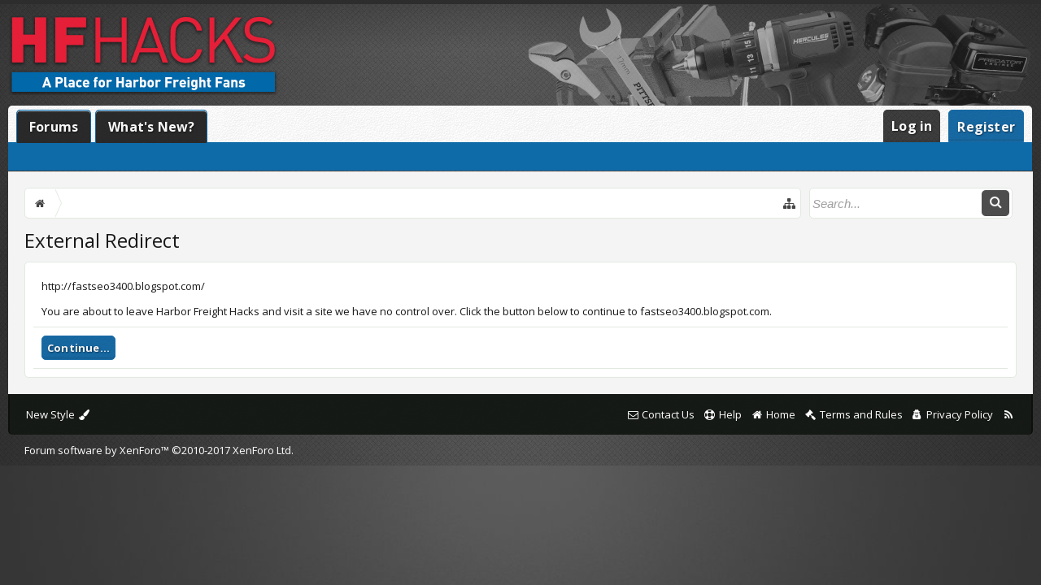

--- FILE ---
content_type: text/css; charset=utf-8
request_url: https://www.hfhacks.com/css.php?css=facebook,google,login_bar,twitter,xb,xb_scroll_buttons&style=5&dir=LTR&d=1763475032
body_size: 7226
content:
@charset "UTF-8";

/* --- facebook.css --- */

.fbLogin:before
{
	font-family: FontAwesome;
	content: "\f09a";
	float: left;
	font-size: 14px;
	color: #FFF;
	width: 30px;
	text-align: center;
	background-color: rgba(0, 0, 0, 0.10);
	margin-right: 15px;
	border-right:  1px solid rgb(0, 0, 0); border-right:  1px solid rgba(0, 0, 0, 0.05); _border-right:  1px solid rgb(0, 0, 0);
}
.XenBase .fbLogin span
{
	color: #FFF;
}
.XenBase .fbLogin {
	background-color: #3b5998;
	border-radius: 5px;
	cursor: pointer;
	display: block;
	padding-right: 15px;
	line-height: 30px;
}
.XenBase .fbLogin:hover
{
	text-decoration: none;
}

/* --- google.css --- */

.googleLogin:before
{
	font-family: FontAwesome;
	content: "\f0d5";
	float: left;
	font-size: 14px;
	color: #FFF;
	width: 30px;
	text-align: center;
	background-color: rgba(0, 0, 0, 0.10);
	margin-right: 15px;
	border-right:  1px solid rgb(0, 0, 0); border-right:  1px solid rgba(0, 0, 0, 0.05); _border-right:  1px solid rgb(0, 0, 0);
}
.XenBase .googleLogin span
{
	color: #FFF;
}
.XenBase .googleLogin {
	background-color: #dd4b39;
	border-radius: 5px;
	cursor: pointer;
	display: block;
	padding-right: 15px;
	line-height: 30px;
}
.XenBase .googleLogin:hover
{
	text-decoration: none;
}

/* --- login_bar.css --- */

/** Login bar basics **/

#loginBar
{
	color: rgb(222, 222, 222);
background-color: rgb(45, 45, 45);
border-bottom: 0px solid rgb(88, 88, 88);
position: relative;
z-index: 1000;

}

	#loginBar .ctrlWrapper
	{
		margin: 0 10px;
	}

	#loginBar .pageContent
	{
		padding-top: 5px;
		position: relative;
		_height: 0px;
	}

	#loginBar a
	{
		color: rgb(112, 112, 112);

	}

	#loginBar form
	{
		padding: 5px 0;
margin: 0 auto;
display: none;
line-height: 20px;
position: relative;

	}
	
		#loginBar .xenForm .ctrlUnit,		
		#loginBar .xenForm .ctrlUnit > dt label
		{
			margin: 0;
			border: none;
		}
	
		#loginBar .xenForm .ctrlUnit > dd
		{
			position: relative;
		}
	
	#loginBar .lostPassword,
	#loginBar .lostPasswordLogin
	{
		font-size: 11px;
	}
	
	#loginBar .rememberPassword
	{
		font-size: 11px;
	}

	#loginBar .textCtrl
	{
		color: rgb(245, 245, 245);
background-color: rgb(50, 50, 50);
border-color: rgb(88, 88, 88);

	}
	
	#loginBar .textCtrl[type=text]
	{
		font-weight: bold;
font-size: 18px;

	}

	#loginBar .textCtrl:-webkit-autofill /* http://code.google.com/p/chromium/issues/detail?id=1334#c35 */
	{
		background: rgb(50, 50, 50) !important;
		color: rgb(245, 245, 245);
	}

	#loginBar .textCtrl:focus
	{
		background: black none;

	}
	
	#loginBar input.textCtrl.disabled
	{
		color: rgb(222, 222, 222);
background-color: rgb(45, 45, 45);
border-style: dashed;

	}
	
	#loginBar .button
	{
		min-width: 85px;
		*width: 85px;
	}
	
		#loginBar .button.primary
		{
			font-weight: bold;
		}
		
/** changes when eAuth is present **/

#loginBar form.eAuth
{
	-x-max-width: 710px; /* normal width + 170px */
}

	#loginBar form.eAuth .ctrlWrapper
	{
		border-right: 1px dotted rgb(70, 70, 70);
		margin-right: 210px;
		box-sizing: border-box;
	}

	#loginBar form.eAuth #eAuthUnit
	{
		position: absolute;
		top: 0px;
		right: 10px;
	}

		#eAuthUnit li
		{
			margin-top: 10px;
			line-height: 0;
		}
	
/** handle **/

#loginBar #loginBarHandle
{
	font-size: 13px;
color: rgb(245, 245, 245);
background-color: rgb(45, 45, 45);
padding: 0 10px;
margin-right: 20px;
border-bottom-right-radius: 5px;
border-bottom-left-radius: 5px;
position: absolute;
right: 0px;
bottom: -20px;
text-align: center;
z-index: 1;
line-height: 20px;
box-shadow: 0px 2px 5px rgb(45, 45, 45);

}


@media (max-width:1000px)
{
	.Responsive #loginBar form.eAuth .ctrlWrapper
	{
		border-right: none;
		margin-right: 10px;
	}

	.Responsive #loginBar form.eAuth #eAuthUnit
	{
		position: static;
		width: 190px;
		margin: 0 auto 10px;
	}
}


/* --- twitter.css --- */

.twitterLogin:before
{
	font-family: FontAwesome;
	content: "\f099";
	float: left;
	font-size: 14px;
	color: #FFF;
	width: 30px;
	text-align: center;
	background-color: rgba(0, 0, 0, 0.10);
	margin-right: 15px;
	border-right:  1px solid rgb(0, 0, 0); border-right:  1px solid rgba(0, 0, 0, 0.05); _border-right:  1px solid rgb(0, 0, 0);
}
.XenBase .twitterLogin span
{
	color: #FFF;
}
.XenBase .twitterLogin {
	background-color: #1da1f2;
	border-radius: 5px;
	cursor: pointer;
	display: block;
	padding-right: 15px;
	line-height: 30px;
}
.XenBase .twitterLogin:hover
{
	text-decoration: none;
}

/* --- xb.css --- */


.styleChooser .icon.style16 {
  background-image: url("/template/images/style16.png");
}
.styleChooser .icon.style17 {
  background-image: url("/template/images/style17.png");
}
.styleChooser .icon.style18 {
  background-image: url("/template/images/style18.png");
}
.styleChooser .icon.style19 {
  background-image: url("/template/images/style19.png");
}
.styleChooser .icon.style20 {
  background-image: url("/template/images/style20.png");
}
.styleChooser .icon.style21 {
  background-image: url("/template/images/style21.png");
}
.styleChooser .icon
{
	background-size: cover !important;
}
.ads-centered * {
    text-align: center;
    margin: 0 auto;
}

.register_form #xb_eAuthUnit
{
	max-width: 300px;
	margin: 0 auto;
}
#navigation .pageContent
{
	margin-right: 1px;
}

.adControls a.button
{
	color: rgb(250, 246, 246);
}
.XenBase #logoBlock #logo img
{
	max-width: none;
	max-height: 100px;
}
.betweenCategories
{
	margin-bottom: 20px;
	display: block;
	overflow: hidden;
}

.node .nodeTitle, .node .nodeText span
{
	display: inline-block;
}
.XenBase .previewTooltip blockquote
{
	font-size: 11px;
	max-height: 275px;
}
.XenBase .discussionListFilters .removeFilter
{
	background-color: rgb(67, 67, 67);
	color: rgb(255, 255, 255);
	display: inline-block;
	margin-bottom: 5px;
}	
@media (max-width:1000px)
{
.Responsive .listingOptions .controlGroup .filterGroup { width: 50%; }
}
@media (max-width:480px)
{
.Responsive .listingOptions .controlGroup .filterGroup { width: 100%; float: none; }
}

.XenBase .listingOptions .controlGroup
{
	max-width: 750px;
}
.extraHelpPageHelper
{
	background-color: rgba(0, 0, 0, 0.09);
	display: inline-block;
	padding: 10px 15px;
	border:  1px solid rgb(0, 0, 0); border:  1px solid rgba(0, 0, 0, 0.14); _border:  1px solid rgb(0, 0, 0);
	margin-bottom: 15px;
}
.extraHelpPageHelper p
{
	margin-bottom: 0px;
}
.help_page .mainContentBlock
{
	padding: 10px 20px;
}
.contactUsButton a {
    height: 35px;
    line-height: 33px;
}
.contactUsButton {
    float: right;
}
.extraHelpPage
{
	font-size: 14px;
}
.pageLine
{
	background-color: rgb(56, 56, 56);
	height: 5px;
	display: block;
	margin-top: 15px;
}
.container .mainContentBlock h1
{
	margin-top: 0px;
}
.userg_ranks
{
	padding-top: 10px;
}
.xenOverlay.memberCard .lastActivity dd a {
    color: rgb(227, 227, 227);
}
.navTab.members .navLink
{
	display: none;
}
.navTabs .navTab.PopupClosed .SplitCtrl, .navTab.home
{
	display: none !important;
}
.messageUserInfoToggle
{
	display: block;
	margin: 10px auto;
	text-align: center;
	font-size: 18px;
}
.XenBase .expandInfo .extraUserInfo
{
	display: block !important;
}
.XenBase .section.loginButton, .navTabs .navTab .navLink .fa
{
	display: none;
}
.directory .navLink .fa:before
{
	content: "\f07c";
}
.xcodt .navLink .fa:before
{
	content: "\f1ea";
}
.xbGuestLogin
{
	margin-right: 10px;
}
.xbGuestLogin .navLink
{
	background: rgb(67, 67, 67) url(/styles/hfhacks/xenforo/sources/blackpattern.png) repeat;
	color: #FFF;
	box-shadow: 0 -3px 0 rgba(0, 0, 0, 0.06) inset;
	border-radius: 5px 5px 0 0;
}
.xbGuestRegister .navLink
{
	font-size: 16px;
	border-radius: 5px 5px 0 0;
}

.breadBoxTop #searchBar
{
	width: auto;
}
.navTab.xcodt_post_an_ad
{
	display: none !important;
}
.XenBase .prefix.prefixPrimary
{
	background-color: #95a5a6;
	color: #FFF;
	border: 1px solid #7f8c8d;
}
.XenBase .prefix.prefixPrimary:hover
{
	background-color: #7f8c8d;
	color: #FFF;
}
.iconKey .watched .fa:before
{
	content: "\f075";
}
.ads-centered
{
	margin: 0px auto 10px;
	text-align: center;
}
.message .messageUserBlock .avatar img
{
	box-sizing: content-box;
}
#logo
{
	max-width: 400px;
}
.responsive_ads.pos_header
{
	float: right;
	margin-top: 30px;
	text-align: right;
	max-width: 728px;
}
.SidebarTop
{
	text-align: center;
}
.responsive_ads.pos_firstpost
{
	float: right;
	margin: 0px 0px 10px 10px;
}
.mainNewPostsLink .fa
{
	font-size: 23px;
}
.navTabs .navTab.PopupClosed
{
	z-index: 1;
}
.categoryText
{
	padding: 12px 0;
}
.message .messageMeta .control.ReplyQuote
{
	background: url(styles/hfhacks/xenforo/sources/texture1.png) repeat 0 0 rgb(24, 107, 166);
	color: rgb(250, 246, 246);
	padding: 5px 10px;
	border-radius: 5px;
	margin-top: -5px;
}
.message .messageMeta .control.ReplyQuote:hover
{
	text-decoration: none;
}
.XenBase .xbOffCanvasToggle, .XenBase .xbOffCanvasNew
{
	background-color: rgb(56, 56, 56);
}
.sidebar .section:last-child
{
	margin-bottom: 0px;
}
.sidebar .section:last-child .secondaryContent
{
	border-bottom-width: 0px;
}
.headerRight
{
	float: right;
	margin-top: 17px;
}
#logoBlock .pageWidth
{
	position: relative;
}

.publicTabs .navTab
{
	margin-right: 5px;
}
.publicTabs .navTab .navLink
{
	border: 1px solid #0f6aa8;
	border-bottom-width: 0px;
	box-shadow: inset 0px 1px 0px 0px #bbd2e1;
	background: url(styles/hfhacks/xenforo/sources/texture1.png) repeat 0 0 rgb(43, 43, 43);
}
.publicTabs .navTab.selected .navLink
{
	border: 1px solid rgb(24, 107, 166);
	border-bottom-width: 0px;
}
.XenBase .xbOffCanvasToggle, .XenBase .xbOffCanvasNew
{
	border-radius: 5px 5px 0 0;
}
.xbNoticeWrapper
{
	box-sizing: border-box;
	background: rgb(0, 0, 0) url("styles/hfhacks/xenforo/sources/page-bg.png") no-repeat scroll center center; background: rgba(0, 0, 0, 0) url("styles/hfhacks/xenforo/sources/page-bg.png") no-repeat scroll center center;
	/* background: rgb(0, 0, 0) url("styles/hfhacks/xenforo/sources/AdobeStock_79313493_WM.jpeg") no-repeat scroll center center / 100% auto; background: rgba(0, 0, 0, 0) url("styles/hfhacks/xenforo/sources/AdobeStock_79313493_WM.jpeg") no-repeat scroll center center / 100% auto; */
	text-align: center;
	color: #fff;
	border-radius: 5px;
	margin-bottom: 10px;
	display: none;
}
.xbNoticeInner
{
   background-color: rgba(0, 0, 0, 0.70);
   display: flex;
   align-items: center;
   justify-content: center;
   min-height: 100px;
   line-height: 1.4;
   border-radius: 5px;
}
.xbNoticeContent h2
{
   font-size: 20px;
   font-weight: bold;
   margin-bottom: 5px;
}
.xbNoticeContent h6
{
   font-size: 16px;
   padding-bottom: 7px;
}
.xbNoticeContent .button
{
   height: 36px;
   line-height: 34px;
   padding: 0 15px;
}
.xbNoticeContent
{
   padding: 10px 20px;
}
.breadBoxTop #searchBar, .breadBoxTop nav {
    padding: 0px;
}
.breadBoxTop #QuickSearch {

    right: -275px;
    float: right;
    top: -43px;
}
.XenBase .messageHeading span a:hover
{
	color: rgb(254, 254, 254);
}
.noticeContent a
{
	text-decoration: underline;
}
.Menu.subForumsMenu
{
	box-shadow: 0px 0px 5px rgba(0,0,0, 0.3);
	margin-top: 5px;
}
.navigationSideBar .heading
{
	padding-top: 12px;
	padding-bottom: 12px;
	font-weight: normal;
}
.nodeList .categoryStrip
{
	position: relative;
	
}

.XenBase .footerBlock .xbSocialLinks a
{
	color: rgb(244, 244, 244) !important;
}
.xbslFacebook .fa:before
{
	content: "\f09a";
}
.xbslYoutube .fa:before
{
	content: "\f16a";
}


.messageHeading
{
	margin-bottom: 10px;
}


.footerLegal .pageContent
{
	color: rgb(254, 254, 254);
	padding: 12px 20px;
}

.footerLegal .pageContent a
{
	color: rgb(254, 254, 254) !important;
}
#XenForo .peCopyright.Tooltip
{
    color: #a6abab !important;
}
#XenForo .peCopyright.Tooltip .fa
{
	color: rgb(67, 67, 67);
}
.Sidebar .xbContenthelper
{
	width: 325px;
	height: 100%;
	background-color: rgb(255, 255, 255);
	border-left: 1px solid rgb(226, 233, 225);
	display: block;
	position: absolute;
	right: 0px;
	top: 0;
	z-index: 1;
}
aside
{
	position: relative;
	z-index: 2;
}
.XenBase .xbUserPanelBox .navTabs .visitorTabs .fa
{
	display: none;
}
.mobileHeader { display: none; }
#xb_ScrollUp .fa:before
{
	content: "\f102";
}
#xb_ScrollDown .fa:before
{
	content: "\f103";
}
.XenBase .messageUserBlock .arrow
{
	border:  30px solid rgb(0, 0, 0); border:  30px solid rgba(0, 0, 0, 0); _border:  30px solid rgb(0, 0, 0);
border-right-color: rgb(226, 233, 225);
border-left: 1px none black;
top: 35px;
right: -21px;
display: block;
_border: 30px solid rgb(0, 0, 0);

}

.XenBase .messageUserBlock .arrow span
{
	border:  30px solid rgb(0, 0, 0); border:  30px solid rgba(0, 0, 0, 0); _border:  30px solid rgb(0, 0, 0);
border-right-color: rgb(255, 255, 255);
border-left: 1px none black;
top: -30px;
left: 1px;
_border: 30px solid rgb(0, 0, 0);

}

.mobileMessageHeader
{
	display: none;
}
.XenBase .withSearch .navTabs .navTab.selected .blockLinksList
{
	margin-right: 350px;
}
#QuickSearch .button
{
	margin-top: 0px;
	margin-bottom: 0px;
}
.LoggedIn .navTabsInner
{
	margin-right: 350px;
}
.mobileStyle .button
{
	display: block;
}
@media (max-width:1200px)
{
	.headerRight { display: none; }
}
@media (max-width:1100px) AND (min-width:1001px)
{
	.XenBase #content .pageContent { padding: 10px 0px; }
	.XenBase .pageWidth { padding-right: 0px; padding-left: 0px; }
	.XenBase #logoBlock .pageWidth, .XenBase #navigation.pageWidth { padding-right: 10px; padding-left: 10px; }
}
@media (max-width:900px)
{
	.XenBase .responsive_ads.pos_header
	{
		display: none;
	}
}
@media (max-width:1000px)
{
.XenBase .xbNoticeWrapper
{
	display: block;
}
.Responsive #postadbuttons .postadbutton
{
	display: block;
	overflow: hidden;
	height: 55px;
	margin-bottom: 5px;
}
.LoggedOut .visitorTabs .navLink
{
	border-radius: 5px !important;
}
.LoggedOut .visitorTabs .fa
{
	display: none;
}
.LoggedOut .visitorTabs
{
	position: absolute;
	top: -55px;
	right: 10px;
}
	.XenBase .withSearch .navTabs .navTab.selected .blockLinksList
	{
		margin-right: 0px !important;
	}
	.XenBase .responsive_ads.pos_header
	{
		display: none;
	}
	.XenBase .navTabsInner
	{
		margin-right: 0px;
	}
	.XenBase .sidebar
	{
		width: auto;
	}
	.XenBase .sidebar .section
	{
		display: inline-block;
		width: 49%;
		padding: 0px 10px;
		box-sizing: border-box;
		vertical-align: top;
	}
	.XenBase  .navTabs .navTab.selected .blockLinksList { margin-right: 0px; }
	.XenBase .mobileHeader { display: block; margin: 0 auto; text-align: center; }
	.XenBase .xbUserPanelBox .navTabs .visitorTabs .fa { display: inline-block !important; line-height: 40px !important;}
	.XenBase .xbUserPanelBox .navTabs .visitorTabs .fa .xbVisitorText { display: none; }
	.XenBase .responsive_ads.pos_header, .XenBase #logo { float: none; }
}
@media (max-width:610px)
{
	.XenBase .xbUserPanelMenus { padding: 0px; }
	.XenBase .xbVisitorText { display: none; }
	.XenBase .breadBoxTop { margin-right: 0px; }
	.XenBase .responsive_ads.pos_firstpost
	{
		float: none;
		margin: 10px auto;
		text-align: center;
	}
	.XenBase .breadBoxTop #QuickSearch
	{
		float: none;
		top: 0px;
		right: auto;
		left: auto;
		position: relative;
		margin: 10px auto;
	}
	.XenBase #QuickSearchQuery
	{
		width: 100%;
	}
	.XenBase #QuickSearch .formPopup .primaryControls
	{
		padding: 0px;
	}
	.XenBase .xbSearchIcon
	{
		right: 4px;
	}
	.XenBase .sidebar .section
	{
		display: block;
		width: auto;
		padding: 0px;
		box-sizing: border-box;
		vertical-align: top;
	}
}
@media (max-width:480px)
{
	.messageContent .messageText
	{
		padding-top: 5px;
	}
	.userTitle.userText
	{
		padding-top: 0px !important;
	}
	.XenBase .navTabs .navTab .navLink .fa
	{
		display: block;
		font-size: 22px;
		line-height: 40px;
	}
	.XenBase .navTabs .navTab .navLink .xbNavText, .XenBase .messageUserBlock .arrow, .userg_ranks
	{
		display: none !important;
	}
	.XenBase .node .nodeLastPost .lastThreadMeta, .XenBase .desktopMessageHeader, .XenBase .messageUserBlock .ratingNumber { display: none; }
	.XenBase .mobileMessageHeader { display: block; margin: 0px auto;}
	.XenBase .messageUserBlock { border-radius: 0px 0px 5px 5px; }
	.XenBase .message .messageMeta { margin: 0 auto; padding: 5px 10px; border-top-width: 0px; }
	.XenBase .messageUserBlock div.feedbackStatsPostbit { display: inline-block; margin-left: 5px; }
	.XenBase .messageUserBlock { padding-top: 0px; }
}
@media (min-width:1000px)
{
	.messageUserInfoToggle { display: none; }
	#moderatorBar .xbModText { display: inherit; }
	#moderatorBar a .fa { display: none; }
}

@media (max-width:480px)
{
	.messageUserInfoToggle
	{
		position: absolute;
		right: 20px;
		top: 55px;
		font-size: 18px;
		margin: 0px;
	}
}

@media (max-width:480px)
{
.XenBase.Responsive #logoBlock #logo img
{
	max-height: 35px;
}
}

.xenOverlay a.close:before, #redactor_modal_close:before
{
	content: "\f057";
	display: inline-block;
	font-family: FontAwesome;
	font-style: normal;
	font-weight: normal;
	color: rgb(173, 51, 53);
	position: relative;
	top: -6px;
	right: 1px;
}
/* iOS fixes */
.button.primary, .submitUnit .button, input.button, input[type="button"]
{
	-webkit-appearance: none;
	-webkit-border-radius: 5px; 
}

.Popup .PopupOpen .arrowWidget:before
{
	content: "\f077";
	color: rgb(67, 67, 67);
}
.Popup .arrowWidget:before
{
	color: rgb(50, 50, 50);
	content: "\f078";
	display: block;
	font-family: FontAwesome;
	line-height: 13px;
	margin-left: 2px;
}
.navTabs .navTab.PopupClosed:hover .SplitCtrl:before
{
	color: rgb(247, 247, 247);
	content: "\f0d7";
	display: block;
	font-family: FontAwesome;
	line-height: 40px;
}
.navTabs .navTab.PopupClosed:hover .SplitCtrl:before
{
	color: rgb(254, 254, 254);
}
.navTabs .navTab.PopupClosed:hover .SplitCtrl:hover
{
	text-decoration: none;
}
.iconKey .fa:hover
{
	cursor: help;
}
.XenBase .attachment .thumbnail .genericAttachment, .XenBase .AttachmentEditor .AttachedFile .Thumbnail .genericAttachment
{
	background-image: none;
	line-height: 40px;
	text-align: center;
}
.XenBase .attachment .thumbnail .genericAttachment:before, .XenBase .AttachmentEditor .AttachedFile .Thumbnail .genericAttachment:before
{
	color: rgb(25, 25, 25);
	content: "\f019";
	font-family: FontAwesome;
	font-weight: normal;
	font-size: 32px;
	margin-left: 5px;
}
.XenBase .AttachmentEditor .AttachedFile .Thumbnail .genericAttachment:before
{
	content: "\f093";
}

@media (max-width:610px)
{
	.Responsive .xenOverlay a.close
	{
		width: 16px;
		height: 16px;
		top: 5px;
		right: 6px;
	}
}




.XenBase .userBanner
{
	font-size: 12px;
	font-weight: bold;
	border-radius: 2px;
	padding: 3px 5px;
}

.XenBase .userBanner.bannerStaff
{
	background: #234A71;
	color: #FFF;
	border: 0;	
}

.XenBase .userBanner.adminBanner
{
	background: #712323;
	color: #FFF;
	border: 0;	
}




.XenBase .userBanner.bannerStaff.wrapped span
{
	background-color: #3B6188;

}
.XenBase .userBanner.adminBanner.wrapped span
{
	background-color: #793A3A;
}
.XenBase .userBanner.wrapped span.before
{
	top: -3px;
	left: 0px;
}

.XenBase .userBanner.wrapped span.after
{
	top: -3px;
	right: 0px;
}



.XenBase .mobileLogo
{
	display: none;
}
@media (max-width:1000px)
{
	.XenBase .navTabs .publicTabs .xbNavLogo .navLink { display: block; }
	.Responsive.XenBase .mobileLogo { display: block; }
	.XenBase .xbnavLogo { line-height: 40px;}
	.XenBase .desktopLogo { display: none; }
	.Responsive.XenBase #logoBlock .mobileLogo
	{
		display: inline-block;
		max-width: 100%;
		max-height: 70px;
		vertical-align: middle;
	}
	.Responsive #logo
	{
		height: 70px;
		line-height: 66px;
	}
	.Responsive #logoBlock #logo img
	{
		max-height: 70px;
	}
}







.swfupload { opacity: 0; }
/* clearfix */ #header .pageContent .pageWidth { zoom: 1; } #header .pageContent .pageWidth:after { content: '.'; display: block; height: 0; clear: both; visibility: hidden; }
.xbContentWrapper
{
	position: relative;
}
/* clearfix */ .xbContentWrapper { zoom: 1; } .xbContentWrapper:after { content: '.'; display: block; height: 0; clear: both; visibility: hidden; }
#logoBlock #logo img
{
	max-height: 125px;
}
.pollBlock .buttons .button { margin-right: 5px; }



.xbMaxwidth
{
	max-width: 1350px;
	margin: 0 auto;
}
.Menu .xbMaxwidth
{
	max-width: 100%;
}


/* === Login CSS === */

#loginBar #loginBarHandle
{
	display: none;
}
	

#xb_eAuthUnit li
{
	margin-top: 5px;
}



/* === Misc Pages === */
.XenBase .news_feed_page_global .eventList:first-of-type, .XenBase .messageSimpleList.topBorder
{
	border-top-color: rgb(226, 233, 225);
}
.help_bb_codes .bbCode > dl > dd, .smilieList .smilieText, .smilieList .smilieText:hover
{
		
}
.titleBar
{
	margin-bottom: 10px;

}
.textCtrl .arrowWidget:before
{
	font-size: 16px;
}
.XenBase .navigationSideBar a
{
	font-size: 13px !important;
	
}
.XenBase .navigationSideBar a:hover
{
	color: rgb(67, 67, 67);
background-color: rgb(255, 255, 255);
	
}
.sharePage .textHeading
{
        color: rgb(206, 39, 39);

}

.profilePage .textWithCount.subHeading .text
{
        
}
.profilePage .textWithCount.subHeading .count
{
        
}
.XenBase .mediaContainer .statsSection, .XenBase .mediaContainer .statsSection i, .XenBase .mediaLabel.labelStandard
{
	color: rgb(86, 86, 86);
}




/* MAGICAL WONDERFUL BREADCRUMB */
.pageContent .breadcrumb .crust .arrow, .pageContent .breadcrumb .crust .arrow span
{
	border-top-width: 18px;
	border-bottom-width: 18px;
	border-left-width: 8px;
}
.pageContent .breadcrumb .crust .arrow
{
	right: -8px;
}
.pageContent .breadcrumb
{
	height: 36px;
}
.pageContent .breadcrumb .crust a.crumb
{
	line-height: 36px;
}
.pageContent .breadcrumb .crust .arrow span
{
	top: -18px;
	left: -9px;
}
.pageContent .breadcrumb.showAll
{
	height: auto;
}



/* Magical Page Nav */
.PageNav a, .PageNav .pageNavHeader
{
	height: 26px;
	line-height: 26px;
}
.PageNav .scrollable
{
	height: 28px;
}







.profilePostListItem
{
	border-top: 1px solid rgb(226, 233, 225);
}
.xenForm .ctrlUnit
{
	padding-top: 10px;
}
.breadBoxTop 
{
	margin-right: 265px;
overflow: visible;

}
.breadBoxBottom
{
	
}
.XenBase .messageSimple, .XenBase .profilePage .eventList li, .XenBase .searchResult
{
	padding: 10px;

}
.nodeList .categoryStrip .nodeTitle a, .navTabs .navTab .navLink, .sidebar .section .primaryContent h3 a, .profilePage .mast .section.infoBlock h3, .sidebar .section .primaryContent h3, .sidebar .section .secondaryContent h3, .sidebar .section .secondaryContent h3 a,
 .discussionList .sectionHeaders a, .discussionList .sectionHeaders a span, a.callToAction span, .button, #SignupButton .inner, .catLink
{
	font-weight: bold;
letter-spacing: 0.2px;
text-shadow: 1px 1px 2px rgba(0, 0, 0, 0.5);

}
.XenBase .discussionListItem .noteRow
{
	color: rgb(25, 25, 25);
}
.XenBase .button.smallButton
{
	font-size: 13px;
	height: 30px;
	line-height: 28px;
	padding: 0px 10px;
	width: auto;
}





.search_form .xenForm, .search_form_post .xenForm, .search_form_profile_post .xenForm,
.search_form_resource_update .xenForm, .tag_search .xenForm, .xengallery_search_form_media .xenForm,
.nflj_showcase_search_form .xenForm, .nflj_sportsbook_search_form .xenForm
{
	background-color: rgb(255, 255, 255);
padding: 10px;
border: 1px solid rgb(226, 233, 225);
border-radius: 5px;

}


.topCtrl.xbTopCtrl
{
	display: block;
	float: none;
	margin-bottom: 10px;
	text-align: right;
}
.sectionMain.insideSidebar .sectionHeader
{
	color: rgb(86, 86, 86);
}

/* Responsive Settings */

@media (max-width:1000px)
{
	
	
	
}
@media (max-width:610px)
{
	.XenBase .visitorTabs .navLink .miniMe
	{
		
		margin: 0;
	}
	.navLink .accountUsername .xbVisitorText
	{
		display: none;
	}
	#goTop
	{
		opacity: 0.5;
		right: 5%;
	}	
	
		
}

@media (max-width:480px)
{
	.conversation_list .sectionHeaders .posterAvatar
	{
		display: none;
	}
	#QuickReply .submitUnit .button, #AttachmentUploader
	{
		margin: 5px 0px;
		box-sizing: border-box;
		width: 100%;
	}
	.Responsive .navigationSideBar .heading span:before
	{
		content: "\f0c9";
		font-family: FontAwesome;
		font-weight: normal;
		color: rgb(255, 255, 255);
		font-size: 14px;
	}
	.XenBase .item.control.like:before 
	{
    		display: none;
	}
	.XenBase .item.control.reply:before 
	{
    		display: none;
	}
}


/* --- xb_scroll_buttons.css --- */

.xbScrollButtons
{
	position: fixed;
right: 2%;
bottom: 80px;
z-index: 1000;

}

.xbScrollUpButton, .xbScrollDownButton
{
	font-size: 30px;
color: rgb(255, 255, 255);
background-color: rgb(67, 67, 67);
padding: 0px 10px;
border: 1px solid rgb(67, 67, 67);
border-radius: 2px;
white-space: nowrap;
cursor: pointer;
text-align: center;
opacity: 0.3;
transition: opacity 0.3s ease-in-out;

}
.xbScrollUpButton:hover, .xbScrollDownButton:hover
{
	color: rgb(255, 255, 255);
opacity: 1;

}
@media (max-width:1000px)
{
	.xbScrollUpButton
	{
		padding: 7px;
		right: 1%;
	}
	.xbScrollDownButton
	{
		padding: 7px;
		right: 1%;
		bottom: 68px;
	}
}


--- FILE ---
content_type: text/plain
request_url: https://www.google-analytics.com/j/collect?v=1&_v=j102&a=1910213142&t=pageview&_s=1&dl=https%3A%2F%2Fwww.hfhacks.com%2Fproxy.php%3Flink%3Dhttp%3A%2F%2Ffastseo3400.blogspot.com%2F&ul=en-us%40posix&dt=External%20Redirect%20%7C%20Harbor%20Freight%20Hacks&sr=1280x720&vp=1280x720&_u=IEBAAEABAAAAACAAI~&jid=2023889424&gjid=1827004106&cid=1933733352.1766293186&tid=UA-106440914-1&_gid=166028448.1766293186&_r=1&_slc=1&z=328413087
body_size: -450
content:
2,cG-6DL32XD3Z8